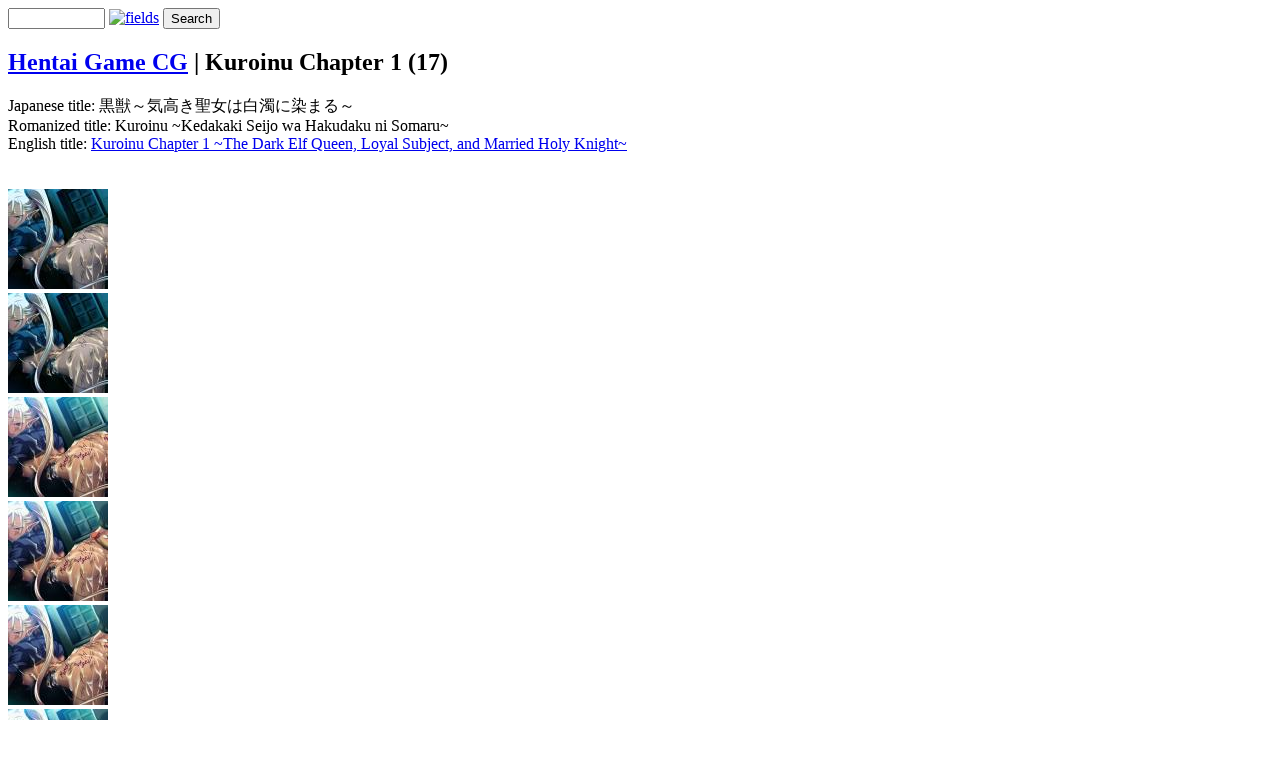

--- FILE ---
content_type: text/html; charset=UTF-8
request_url: https://hentaigamecg.com/Kuroinu-Chapter-1/page/17/
body_size: 2626
content:
<!DOCTYPE html>
<html lang="en-US">
	<head>
		<meta charset="UTF-8">
			<script src="/zp-core/js/jquery.min.js"></script>
	<script src="/zp-core/js/jquery-migrate.min.js"></script>
	<meta http-equiv="pragma" content="no-cache">
<meta name="keywords" content="">
<meta name="description" content="Japanese title: 黒獣～気高き聖女は白濁に染まる～
Romanized title: Kuroinu ~Kedakaki Seijo wa Hakudaku ni Somaru~
English title: Kuroinu Chapte">
<meta name="publisher" content="https://hentaigamecg.com">
<meta name="creator" content="https://hentaigamecg.com">
<meta name="author" content="admin">
<meta name="copyright" content="(c) https://hentaigamecg.com - admin">
<meta name="revisit-after" content="10 Days">
<meta name="expires" content="Mon, 02 Feb 2026 03:05:54 +0000 GMT">
		<title>Kuroinu Chapter 1 (17) | Hentai Game CG | Hentai Game CG</title>		<link rel="stylesheet" href="/themes/hgcg/styles/light.css" type="text/css" />
		<link rel="stylesheet" href="/themes/hgcg/common.css" type="text/css" />
		<link rel="alternate" type="application/rss+xml" title="Kuroinu Chapter 1" href="https://hentaigamecg.com/index.php?rss=gallery&amp;albumname=Kuroinu-Chapter-1&amp;lang=en_US" />
	</head>
	<body>
				<div id="main">
			<div id="gallerytitle">
						<script src="/zp-core/js/zp_admin.js"></script>
			<div id="search">
		<!-- search form -->
		<form method="get" action="/page/search/?s=" id="search_form">
						<script>
			var within = 0;
			function search_(way) {
				within = way;
				if (way) {
					$('#search_submit').attr('title', 'Search');
				} else {
					lastsearch = '';
					$('#search_submit').attr('title', 'Search');
				}
				$('#search_input').val('');
			}
			$('#search_form').submit(function() {
				if (within) {
					var newsearch = $.trim($('#search_input').val());
					if (newsearch.substring(newsearch.length - 1) == ',') {
						newsearch = newsearch.substr(0, newsearch.length - 1);
					}
					if (newsearch.length > 0) {
						$('#search_input').val('() AND (' + newsearch + ')');
					} else {
						$('#search_input').val('');
					}
				}
				return true;
			});
    $(document).ready(function() {
      $( $("#checkall_searchfields") ).on( "click", function() {
        $("#searchextrashow :checkbox").prop("checked", $("#checkall_searchfields").prop("checked") );
      });
    });
			</script>
						<div>
				<span class="tagSuggestContainer">
					<input type="text" name="s" value="" id="search_input" size="10" />
				</span>
									<a class="toggle_searchextrashow" href="#"><img src="/zp-core/images/searchfields_icon.png" title="search options" alt="fields" id="searchfields_icon" /></a>
					<script>
						$(".toggle_searchextrashow").click(function(event) {
							event.preventDefault();
							$("#searchextrashow").toggle();
						});
					</script>
								<input type="submit" value="Search" title="Search" class="button buttons" id="search_submit"  data-role="none" />
								<br />
									<div style="display:none;" id="searchextrashow">
													<ul>
        <li><label><input type="checkbox" name="checkall_searchfields" id="checkall_searchfields" checked="checked">* Check/uncheck all *</label></li>
								<li><label><input id="SEARCH_desc" name="searchfields[]" type="checkbox" checked="checked"  value="desc"  /> Description</label></li>
<li><label><input id="SEARCH_title" name="searchfields[]" type="checkbox" checked="checked"  value="title"  /> Title</label></li>
							</ul>
												</div>
								</div>
		</form>
	</div><!-- end of search form -->
					<h2>
					<span>
						<a href="/page/42/" title="Hentai Game CG" class="galleryindexurl">Hentai Game CG</a> | 					</span>
					Kuroinu Chapter 1 (17)				</h2>
			</div>
			<div id="padbox">
				Japanese title: 黒獣～気高き聖女は白濁に染まる～<br />
Romanized title: Kuroinu ~Kedakaki Seijo wa Hakudaku ni Somaru~<br />
English title: <a href="https://erogedownload.com/downloads/kuroinu-chapter-1/">Kuroinu Chapter 1 ~The Dark Elf Queen, Loyal Subject, and Married Holy Knight~</a><br />
<br />				<div id="albums">
									</div>
				<br class="clearfloat">
				<div id="images">
											<div class="image">
							<div class="imagethumb">
								<a href="/Kuroinu-Chapter-1/424.jpg" title="424">
									<img alt="424" loading="lazy" src="/cache/Kuroinu-Chapter-1/424_100_w100_h100_cw100_ch100_thumb.jpg?cached=1764594079" width="100" />								</a>
							</div>
						</div>
											<div class="image">
							<div class="imagethumb">
								<a href="/Kuroinu-Chapter-1/425.jpg" title="425">
									<img alt="425" loading="lazy" src="/cache/Kuroinu-Chapter-1/425_100_w100_h100_cw100_ch100_thumb.jpg?cached=1764594078" width="100" />								</a>
							</div>
						</div>
											<div class="image">
							<div class="imagethumb">
								<a href="/Kuroinu-Chapter-1/426.jpg" title="426">
									<img alt="426" loading="lazy" src="/cache/Kuroinu-Chapter-1/426_100_w100_h100_cw100_ch100_thumb.jpg?cached=1764594078" width="100" />								</a>
							</div>
						</div>
											<div class="image">
							<div class="imagethumb">
								<a href="/Kuroinu-Chapter-1/427.jpg" title="427">
									<img alt="427" loading="lazy" src="/cache/Kuroinu-Chapter-1/427_100_w100_h100_cw100_ch100_thumb.jpg?cached=1764594078" width="100" />								</a>
							</div>
						</div>
											<div class="image">
							<div class="imagethumb">
								<a href="/Kuroinu-Chapter-1/428.jpg" title="428">
									<img alt="428" loading="lazy" src="/cache/Kuroinu-Chapter-1/428_100_w100_h100_cw100_ch100_thumb.jpg?cached=1764594078" width="100" />								</a>
							</div>
						</div>
											<div class="image">
							<div class="imagethumb">
								<a href="/Kuroinu-Chapter-1/429.jpg" title="429">
									<img alt="429" loading="lazy" src="/cache/Kuroinu-Chapter-1/429_100_w100_h100_cw100_ch100_thumb.jpg?cached=1764594078" width="100" />								</a>
							</div>
						</div>
											<div class="image">
							<div class="imagethumb">
								<a href="/Kuroinu-Chapter-1/430.jpg" title="430">
									<img alt="430" loading="lazy" src="/cache/Kuroinu-Chapter-1/430_100_w100_h100_cw100_ch100_thumb.jpg?cached=1764594079" width="100" />								</a>
							</div>
						</div>
											<div class="image">
							<div class="imagethumb">
								<a href="/Kuroinu-Chapter-1/431.jpg" title="431">
									<img alt="431" loading="lazy" src="/cache/Kuroinu-Chapter-1/431_100_w100_h100_cw100_ch100_thumb.jpg?cached=1764594079" width="100" />								</a>
							</div>
						</div>
											<div class="image">
							<div class="imagethumb">
								<a href="/Kuroinu-Chapter-1/432.jpg" title="432">
									<img alt="432" loading="lazy" src="/cache/Kuroinu-Chapter-1/432_100_w100_h100_cw100_ch100_thumb.jpg?cached=1764535725" width="100" />								</a>
							</div>
						</div>
											<div class="image">
							<div class="imagethumb">
								<a href="/Kuroinu-Chapter-1/433.jpg" title="433">
									<img alt="433" loading="lazy" src="/cache/Kuroinu-Chapter-1/433_100_w100_h100_cw100_ch100_thumb.jpg?cached=1764594079" width="100" />								</a>
							</div>
						</div>
											<div class="image">
							<div class="imagethumb">
								<a href="/Kuroinu-Chapter-1/434.jpg" title="434">
									<img alt="434" loading="lazy" src="/cache/Kuroinu-Chapter-1/434_100_w100_h100_cw100_ch100_thumb.jpg?cached=1764594079" width="100" />								</a>
							</div>
						</div>
											<div class="image">
							<div class="imagethumb">
								<a href="/Kuroinu-Chapter-1/435.jpg" title="435">
									<img alt="435" loading="lazy" src="/cache/Kuroinu-Chapter-1/435_100_w100_h100_cw100_ch100_thumb.jpg?cached=1764594079" width="100" />								</a>
							</div>
						</div>
											<div class="image">
							<div class="imagethumb">
								<a href="/Kuroinu-Chapter-1/436.jpg" title="436">
									<img alt="436" loading="lazy" src="/cache/Kuroinu-Chapter-1/436_100_w100_h100_cw100_ch100_thumb.jpg?cached=1764594079" width="100" />								</a>
							</div>
						</div>
											<div class="image">
							<div class="imagethumb">
								<a href="/Kuroinu-Chapter-1/437.jpg" title="437">
									<img alt="437" loading="lazy" src="/cache/Kuroinu-Chapter-1/437_100_w100_h100_cw100_ch100_thumb.jpg?cached=1764594079" width="100" />								</a>
							</div>
						</div>
											<div class="image">
							<div class="imagethumb">
								<a href="/Kuroinu-Chapter-1/438.jpg" title="438">
									<img alt="438" loading="lazy" src="/cache/Kuroinu-Chapter-1/438_100_w100_h100_cw100_ch100_thumb.jpg?cached=1764594079" width="100" />								</a>
							</div>
						</div>
											<div class="image">
							<div class="imagethumb">
								<a href="/Kuroinu-Chapter-1/439.jpg" title="439">
									<img alt="439" loading="lazy" src="/cache/Kuroinu-Chapter-1/439_100_w100_h100_cw100_ch100_thumb.jpg?cached=1764594079" width="100" />								</a>
							</div>
						</div>
											<div class="image">
							<div class="imagethumb">
								<a href="/Kuroinu-Chapter-1/440.jpg" title="440">
									<img alt="440" loading="lazy" src="/cache/Kuroinu-Chapter-1/440_100_w100_h100_cw100_ch100_thumb.jpg?cached=1764594079" width="100" />								</a>
							</div>
						</div>
											<div class="image">
							<div class="imagethumb">
								<a href="/Kuroinu-Chapter-1/441.jpg" title="441">
									<img alt="441" loading="lazy" src="/cache/Kuroinu-Chapter-1/441_100_w100_h100_cw100_ch100_thumb.jpg?cached=1764594079" width="100" />								</a>
							</div>
						</div>
											<div class="image">
							<div class="imagethumb">
								<a href="/Kuroinu-Chapter-1/442.jpg" title="442">
									<img alt="442" loading="lazy" src="/cache/Kuroinu-Chapter-1/442_100_w100_h100_cw100_ch100_thumb.jpg?cached=1764594079" width="100" />								</a>
							</div>
						</div>
											<div class="image">
							<div class="imagethumb">
								<a href="/Kuroinu-Chapter-1/443.jpg" title="443">
									<img alt="443" loading="lazy" src="/cache/Kuroinu-Chapter-1/443_100_w100_h100_cw100_ch100_thumb.jpg?cached=1764594079" width="100" />								</a>
							</div>
						</div>
									</div>
				<br class="clearfloat">

<!-- JuicyAds v3.0 -->
<script type="text/javascript" data-cfasync="false" async src="https://poweredby.jads.co/js/jads.js"></script>
<ins id="367778" data-width="728" data-height="90"></ins>
<script type="text/javascript" data-cfasync="false" async>(adsbyjuicy = window.adsbyjuicy || []).push({'adzone':367778});</script>
<!--JuicyAds END-->


		<div  class="pagelist">
			<ul class="pagelist">
									<li class="prev">
						<a href="/Kuroinu-Chapter-1/page/16/" title="Previous Page">« prev</a>					</li>
										<li class="first">
								<a href="/Kuroinu-Chapter-1/" title="Page 1">1</a>					</li>
											<li>
							<a href="/Kuroinu-Chapter-1/page/8/" title="Page 8">...</a>						</li>
											<li>
						<a href="/Kuroinu-Chapter-1/page/15/" title="Page 15">15</a>					</li>
										<li>
						<a href="/Kuroinu-Chapter-1/page/16/" title="Page 16">16</a>					</li>
										<li class="current">
						17					</li>
										<li>
						<a href="/Kuroinu-Chapter-1/page/18/" title="Page 18">18</a>					</li>
										<li>
						<a href="/Kuroinu-Chapter-1/page/19/" title="Page 19">19</a>					</li>
												<li>
								<a href="/Kuroinu-Chapter-1/page/21/" title="Page 21">...</a>							</li>
													<li class="last">
							<a href="/Kuroinu-Chapter-1/page/23/" title="Page 23">23</a>						</li>
											<li class="next">
						<a href="/Kuroinu-Chapter-1/page/18/" title="Next Page">next »</a>					</li>
								</ul>
		</div>
					</div>
		</div>
		<div id="credit">
	
</div>

<script>
(function(qovga){
var d = document,
    s = d.createElement('script'),
    l = d.scripts[d.scripts.length - 1];
s.settings = qovga || {};
s.src = "\/\/junior-satisfaction.com\/bdXhVds_d.GolW0IYIWgcL\/vewmh9guyZjUvlXkaPATwYo3LMiDrgW5\/NGDUI\/txN\/jHc\/w\/OmDkkU0GMmwG";
s.async = true;
s.referrerPolicy = 'no-referrer-when-downgrade';
l.parentNode.insertBefore(s, l);
})({})
</script>

	<script defer src="https://static.cloudflareinsights.com/beacon.min.js/vcd15cbe7772f49c399c6a5babf22c1241717689176015" integrity="sha512-ZpsOmlRQV6y907TI0dKBHq9Md29nnaEIPlkf84rnaERnq6zvWvPUqr2ft8M1aS28oN72PdrCzSjY4U6VaAw1EQ==" data-cf-beacon='{"version":"2024.11.0","token":"14d35d973e714722922deda15059c059","r":1,"server_timing":{"name":{"cfCacheStatus":true,"cfEdge":true,"cfExtPri":true,"cfL4":true,"cfOrigin":true,"cfSpeedBrain":true},"location_startswith":null}}' crossorigin="anonymous"></script>
</body>
</html>

<!-- zenphoto version 1.6.8 -->
<!-- Zenphoto script processing end:0.4030 seconds -->
<!-- Cached content of Sat, 03 Jan 2026 03:05:54 served by static_html_cache in 0.0003 seconds plus 0.0375 seconds unavoidable Zenphoto overhead. -->
